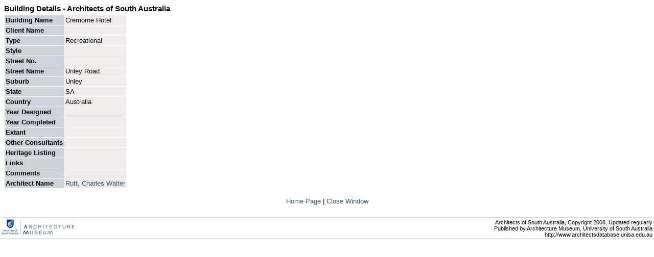

--- FILE ---
content_type: text/html
request_url: https://architectsdatabase.unisa.edu.au/build_full.asp?B_ID=548
body_size: 3510
content:

<!DOCTYPE html PUBLIC '-//W3C//DTD HTML 4.01 Transitional//EN'>
<html>
<head>
<title>Architects of South Australia - Building Details</title>
<meta http-equiv='Content-Type' content='text/html; charset=iso-8859-1'>
<link href='../stylesheets/architect.css' type='text/css' rel='stylesheet'>
</head>
<body>


<table id='content' width='100%' border='0' cellpadding='8' cellspacing='0'>
<tr>
<td>

<h1>Building Details - Architects of South Australia</h1><table cellspacing='1' cellpadding='2' border='0'><tr valign=top><td class="tableTextTitle" >Building Name</th><td class='tableTextDarker'>Cremorne Hotel</td></tr><tr valign=top><td class="tableTextTitle" >Client Name</th><td class='tableTextPaler'></td></tr><tr valign=top><td class="tableTextTitle" >Type</th><td class='tableTextDarker'>Recreational</td></tr><tr valign=top><td class="tableTextTitle" >Style</th><td class='tableTextPaler'></td></tr><tr valign=top><td class="tableTextTitle" >Street No.</th><td class='tableTextDarker'></td></tr><tr valign=top><td class="tableTextTitle" >Street Name</th><td class='tableTextPaler'>Unley Road</td></tr><tr valign=top><td class="tableTextTitle" >Suburb</th><td class='tableTextDarker'>Unley</td></tr><tr valign=top><td class="tableTextTitle" >State</th><td class='tableTextPaler'>SA</td></tr><tr valign=top><td class="tableTextTitle" >Country</th><td class='tableTextDarker'>Australia</td></tr><tr valign=top><td class="tableTextTitle" >Year Designed</td><td class='tableTextPaler'></td></tr><tr valign=top><td class="tableTextTitle" >Year Completed</td><td class='tableTextDarker'></td></tr><tr valign=top><td class="tableTextTitle" >Extant</th><td class='tableTextPaler'></td></tr><tr valign=top><td class="tableTextTitle" >Other Consultants</th><td class='tableTextDarker'></td></tr><tr valign=top><td class="tableTextTitle" >Heritage Listing</th><td class='tableTextPaler'></td></tr><tr valign=top><td class="tableTextTitle" >Links</td><td class='tableTextDarker'></td></tr><tr valign=top><td class="tableTextTitle" >Comments</th><td class='tableTextPaler'><p></p></td></tr><tr valign=top><td class="tableTextTitle" >Architect Name</td><td class='tableTextDarker'><a href="http://www.architectsdatabase.unisa.edu.au/arch_full.asp?Arch_ID=50" >Rutt, Charles Walter</a></td></tr><tr valign=top></tr><tr valign=top></tr></table><br><center><a href="http://www.architectsdatabase.unisa.edu.au"> Home Page </a> | <a href="javascript:window.close();">Close Window</a></center></td></tr></table>
<table width='100%' border='0'>
<tr>
<td id='footer' align='center' valign='top'>&nbsp;</td></tr>
<tr>
<td id='footer' align='right' valign='top'>
<a target="www.unisa.edu.au" href="http://aad.unisa.edu.au/research/research-areas/architecture-museum/"><img src="images/architecture_museum_logo-blue-30px.jpg" align=left border=0 alt="Logo - Architecture Museum"></a>
Architects of South Australia, Copyright 2008, Updated regularly
<br>Published by Architecture Museum, University of South Australia
<br>http://www.architectsdatabase.unisa.edu.au

</td></tr>
</table>

</body>
<!-- Start of Analytics Reporting for Library -->
<!--  VB Block -->

<!--  C# Block -->

<script type="text/javascript">
    var internalip = '130.220.1.250';
</script>
<script type="text/javascript" src="http://www.google-analytics.com/ga.js"></script>
<script type="text/javascript" src="http://www.unisa.edu.au/commonfiles/UniSATracker.js"></script>
<!-- End of Analytics Reporting for Library -->

</html>

--- FILE ---
content_type: text/css
request_url: https://architectsdatabase.unisa.edu.au/stylesheets/architect.css
body_size: 5836
content:
body {
	background-color: #ffffff;
	margin: 0px
}

form input, form select, form textarea {
	font-family: Helvetica, Arial, sans-serif;
	font-size: 100%;
	font-weight: normal;
	color: black
}

/* Title - Defines the main text in the banner*/

#title {
	font-family: Helvetica, Arial, sans-serif;
	font-size: 180%;
	color: #ffffff;
	background-color: #1A2B5F;
	background-repeat: repeat-x;
	background-position: left top
}

#title a {
	color: #ecece1;
	text-decoration: none
}

#title a:hover {
	color: #ffffff;
	text-decoration: none
}

/* Popup title */

#popup_title {
	font-family: Helvetica, Arial, sans-serif;
	font-size: 80%;
	font-weight: normal;
	color: #ecece1;
	background-color: slategray
}

/* Menu bar - defines the text in the menu bar*/

#menu_bar {
	font-family: Helvetica, Arial, sans-serif;
	font-size: 85%;
	color: white;
	font-weight: normal;
	border-left: solid 1px black;
	border-right: solid 1px black;
	border-bottom: solid 1px black;
	border-top: solid 1px black;
	background-color: #444444
}

#menu_bar a {
	color: white;
	text-decoration: none
}

#menu_bar a:hover {
	color: lightsalmon;
	text-decoration: underline
}

#menu_bar table {
	margin-bottom: 0.5em
}

/* Content navigation panel - defines the text and table on the left-hand side of the content area*/

#content_nav {
	font-family: Helvetica, Arial, sans-serif;
	font-size: 75%;
	font-weight: normal;
	color: black;
	background-color: #ffffff;
	border-style: solid;
	border-color: #ecece1;
	border-width: 0px 1px 0px 0px
}

#content_nav a {
	color: #315B7D;
	text-decoration: none
}


#content_nav a:hover {
	color: steelblue;
	text-decoration: underline
}

#content_nav a:visited {
	color: steelblue;
	text-decoration: none
}

#content_nav h1 {
	font-family: Helvetica, Arial, sans-serif;
	font-size: 120%;
	font-weight: bold;
	margin-bottom: 0.5em;
	color: black
}

#content_nav h2 {
	font-family: Helvetica, Arial, sans-serif;
	font-size: 90%;
	font-weight: bold;
        margin-bottom: 0.5em;
	color: black
}

#content_nav p.title {
	font-family: Helvetica, Arial, sans-serif;
	font-size: 110%;
	font-weight: bold;
	margin-bottom: 0.1em;
	color: #315B7D
}


#content_nav table {
	font-family: Helvetica, Arial, sans-serif;
	font-size: 110%;
	font-weight: normal;
	color: black
}

#content_nav_bordered_panel {
	font-family: Helvetica, Arial, sans-serif;
	font-size: 100%;
	font-weight: normal;
	color: black;
	border-style: solid;
	border-color: #ffffff;
	border-width: 0px 0px 0px 0px
}

#content_nav_hidden_text {
	font-family: Helvetica, Arial, sans-serif;
	font-size: 100%;
	font-weight: normal;
	color: #fcfcf1
}

/* Content column - defines the text and table on the right-hand side of the content area*/

.content, #content {
	font-family: Helvetica, Arial, sans-serif;
	font-size: 80%;
	font-weight: normal;
	color: black;
	background-color: #ffffff
}

.content a, #content a {
	color: #315B7D;
	text-decoration: none
}

.content a:hover, #content a:hover {
	color: steelblue;
	text-decoration: underline
}

.content a:visited, #content a:visited {
	color: steelblue;
	text-decoration: none
}

.content img, #content img {
         float:right;
         border: none
}

.content h1, #content h1 {
	font-family: Helvetica, Arial, sans-serif;
	font-size: 120%;
	font-weight: bold;
	margin-bottom: 0.2em;
	color: black
}

.content h2, #content h2{
	font-family: Helvetica, Arial, sans-serif;
	font-size: 115%;
	font-weight: bold;
	margin-bottom: 0.2em;
	color: #315B7D
}

.content p, #content p {
        text-align: justify;
	margin-top: 0.2em;
}
.content_formtips {
	font-size: 85%;
	margin-top: 0.1em
}

#content table {
	font-family: Helvetica, Arial, sans-serif;
	font-size: 100%;
	font-weight: normal;
	color: black
}

#content_bordered_panel {
	font-family: Helvetica, Arial, sans-serif;
	font-size: 100%;
	font-weight: normal;
	color: black;
	border-style: solid;
	border-color: #dcdcdc;
	border-width: 1px 1px 1px 1px;
	background-color: #f6f2ef
}

/* Defines the alternating colours when results are displayed in a table. 
These are used by the scripts when displaying search results */
.tableTextTitle {
   background-color: #CED3D9;
   font-weight: bold
}

.tableTextPaler {
   background-color: #EFEDEB;
   font-weight: normal
}

.tableTextDarker {
   background-color: #EFEBED;
   font-weight:normal
}


/* Footer - defines the text in the footer of each page*/

#footer {
	font-family: Helvetica, Arial, sans-serif;
	font-size: 70%;
	color: black;
	background-color: #ecece1;
	border-style: solid;
	border-color: #dcdcdc;
	border-width: 0px 0px 1px 0px
}

#footer {
	font-family: Helvetica, Arial, sans-serif;
	font-size: 70%;
	color: black;
	background-color: white
}

#footer a {
	color: #c0c0c0;
	text-decoration: none
}


/* CSS Tool Tips */
span.tooltip {
    	position: relative;
}

span.tooltip a span {
    	display: none;
}

span.tooltip a:hover {
    	font-size: 99%;
    	font-color: #000000;
}

span.tooltip a:hover span {
    display: block;
    position: absolute;
    margin-top: 10px;
    margin-left: -10px;
    width: 175px; padding: 5px;
    z-index: 100;
    color: #000000;
    background: #FFFFAA;
    font: 12px "Arial", sans-serif;
    text-align: left;
    text-decoration: none;
}

span.helptip {
    font-size: 75%;
}

span.anchor {
    float: right
}


/* General - text formating that does not fit any other category*/

#highlight {
	color: tomato
}
/* This textbox id is part of the feedback form to provide some security from spam bots */
#human {
visibility:hidden;
display:none;
}